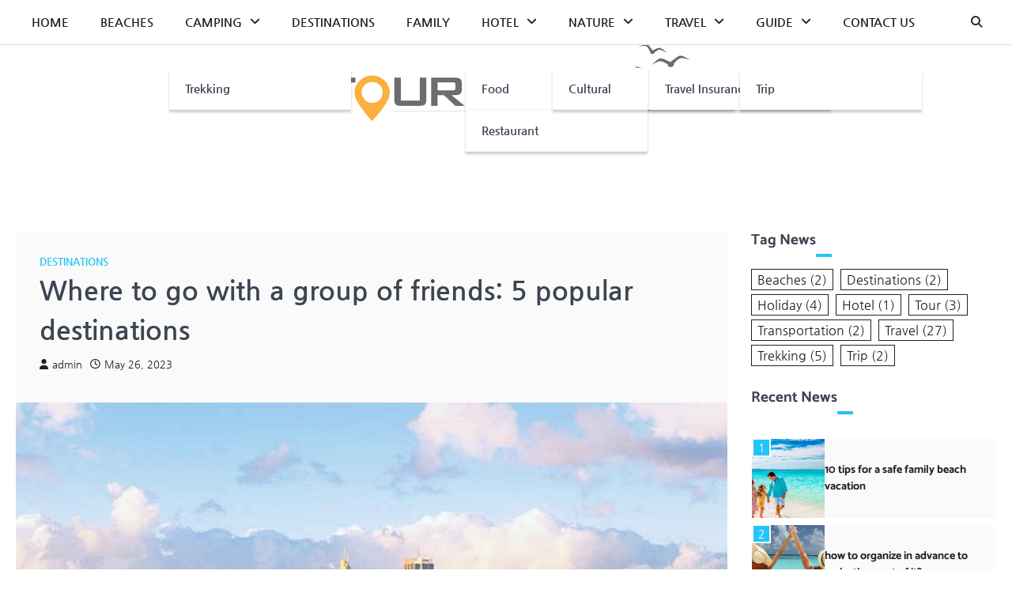

--- FILE ---
content_type: text/html; charset=UTF-8
request_url: https://tourismnewsworld.com/where-to-go-with-a-group-of-friends-5-popular-destinations/
body_size: 13543
content:
<!doctype html>
<html lang="en-US">
<head>
	<meta charset="UTF-8">
	<meta name="viewport" content="width=device-width, initial-scale=1">
	<link rel="profile" href="https://gmpg.org/xfn/11">

	<title>Where to go with a group of friends: 5 popular destinations | Tourismnewsworld.com</title>
    <style>
        #wpadminbar #wp-admin-bar-p404_free_top_button .ab-icon:before {
            content: "\f103";
            color:red;
            top: 2px;
        }
    </style>
    <meta name='robots' content='max-image-preview:large' />

<!-- All In One SEO Pack 3.7.1[192,258] -->
<meta name="description"  content="facilitate the organization of your trip, you should perhaps answer a questionnaire in order to facilitate the whole process of knowing if we have taken into account" />

<script type="application/ld+json" class="aioseop-schema">{"@context":"https://schema.org","@graph":[{"@type":"Organization","@id":"https://tourismnewsworld.com/#organization","url":"https://tourismnewsworld.com/","name":"","sameAs":[],"logo":{"@type":"ImageObject","@id":"https://tourismnewsworld.com/#logo","url":"https://tourismnewsworld.com/wp-content/uploads/2023/05/cropped-tourismnewsworld.png","caption":""},"image":{"@id":"https://tourismnewsworld.com/#logo"}},{"@type":"WebSite","@id":"https://tourismnewsworld.com/#website","url":"https://tourismnewsworld.com/","name":"","publisher":{"@id":"https://tourismnewsworld.com/#organization"},"potentialAction":{"@type":"SearchAction","target":"https://tourismnewsworld.com/?s={search_term_string}","query-input":"required name=search_term_string"}},{"@type":"WebPage","@id":"https://tourismnewsworld.com/where-to-go-with-a-group-of-friends-5-popular-destinations/#webpage","url":"https://tourismnewsworld.com/where-to-go-with-a-group-of-friends-5-popular-destinations/","inLanguage":"en-US","name":"Where to go with a group of friends: 5 popular destinations","isPartOf":{"@id":"https://tourismnewsworld.com/#website"},"breadcrumb":{"@id":"https://tourismnewsworld.com/where-to-go-with-a-group-of-friends-5-popular-destinations/#breadcrumblist"},"description":"facilitate the organization of your trip, you should perhaps answer a questionnaire in order to facilitate the whole process of knowing if we have taken into account","image":{"@type":"ImageObject","@id":"https://tourismnewsworld.com/where-to-go-with-a-group-of-friends-5-popular-destinations/#primaryimage","url":"https://tourismnewsworld.com/wp-content/uploads/2023/05/5-popular-destinations.jpg","width":875,"height":563},"primaryImageOfPage":{"@id":"https://tourismnewsworld.com/where-to-go-with-a-group-of-friends-5-popular-destinations/#primaryimage"},"datePublished":"2023-05-26T11:29:40+00:00","dateModified":"2023-11-08T05:44:06+00:00"},{"@type":"Article","@id":"https://tourismnewsworld.com/where-to-go-with-a-group-of-friends-5-popular-destinations/#article","isPartOf":{"@id":"https://tourismnewsworld.com/where-to-go-with-a-group-of-friends-5-popular-destinations/#webpage"},"author":{"@id":"https://tourismnewsworld.com/author/admin/#author"},"headline":"Where to go with a group of friends: 5 popular destinations","datePublished":"2023-05-26T11:29:40+00:00","dateModified":"2023-11-08T05:44:06+00:00","commentCount":0,"mainEntityOfPage":{"@id":"https://tourismnewsworld.com/where-to-go-with-a-group-of-friends-5-popular-destinations/#webpage"},"publisher":{"@id":"https://tourismnewsworld.com/#organization"},"articleSection":"Destinations","image":{"@type":"ImageObject","@id":"https://tourismnewsworld.com/where-to-go-with-a-group-of-friends-5-popular-destinations/#primaryimage","url":"https://tourismnewsworld.com/wp-content/uploads/2023/05/5-popular-destinations.jpg","width":875,"height":563}},{"@type":"Person","@id":"https://tourismnewsworld.com/author/admin/#author","name":"admin","sameAs":[],"image":{"@type":"ImageObject","@id":"https://tourismnewsworld.com/#personlogo","url":"https://secure.gravatar.com/avatar/424fc0aa8183da21d20cc3f03ee62099?s=96&d=mm&r=g","width":96,"height":96,"caption":"admin"}},{"@type":"BreadcrumbList","@id":"https://tourismnewsworld.com/where-to-go-with-a-group-of-friends-5-popular-destinations/#breadcrumblist","itemListElement":[{"@type":"ListItem","position":1,"item":{"@type":"WebPage","@id":"https://tourismnewsworld.com/","url":"https://tourismnewsworld.com/","name":"Tourism News World and Travel News Portal | Tourismnewsworld.com"}},{"@type":"ListItem","position":2,"item":{"@type":"WebPage","@id":"https://tourismnewsworld.com/where-to-go-with-a-group-of-friends-5-popular-destinations/","url":"https://tourismnewsworld.com/where-to-go-with-a-group-of-friends-5-popular-destinations/","name":"Where to go with a group of friends: 5 popular destinations"}}]}]}</script>
<link rel="canonical" href="https://tourismnewsworld.com/where-to-go-with-a-group-of-friends-5-popular-destinations/" />
<!-- All In One SEO Pack -->
<link rel="alternate" type="application/rss+xml" title=" &raquo; Feed" href="https://tourismnewsworld.com/feed/" />
<link rel="alternate" type="application/rss+xml" title=" &raquo; Comments Feed" href="https://tourismnewsworld.com/comments/feed/" />
<link rel="alternate" type="application/rss+xml" title=" &raquo; Where to go with a group of friends: 5 popular destinations Comments Feed" href="https://tourismnewsworld.com/where-to-go-with-a-group-of-friends-5-popular-destinations/feed/" />
<script>
window._wpemojiSettings = {"baseUrl":"https:\/\/s.w.org\/images\/core\/emoji\/15.0.3\/72x72\/","ext":".png","svgUrl":"https:\/\/s.w.org\/images\/core\/emoji\/15.0.3\/svg\/","svgExt":".svg","source":{"concatemoji":"https:\/\/tourismnewsworld.com\/wp-includes\/js\/wp-emoji-release.min.js?ver=6.6.4"}};
/*! This file is auto-generated */
!function(i,n){var o,s,e;function c(e){try{var t={supportTests:e,timestamp:(new Date).valueOf()};sessionStorage.setItem(o,JSON.stringify(t))}catch(e){}}function p(e,t,n){e.clearRect(0,0,e.canvas.width,e.canvas.height),e.fillText(t,0,0);var t=new Uint32Array(e.getImageData(0,0,e.canvas.width,e.canvas.height).data),r=(e.clearRect(0,0,e.canvas.width,e.canvas.height),e.fillText(n,0,0),new Uint32Array(e.getImageData(0,0,e.canvas.width,e.canvas.height).data));return t.every(function(e,t){return e===r[t]})}function u(e,t,n){switch(t){case"flag":return n(e,"\ud83c\udff3\ufe0f\u200d\u26a7\ufe0f","\ud83c\udff3\ufe0f\u200b\u26a7\ufe0f")?!1:!n(e,"\ud83c\uddfa\ud83c\uddf3","\ud83c\uddfa\u200b\ud83c\uddf3")&&!n(e,"\ud83c\udff4\udb40\udc67\udb40\udc62\udb40\udc65\udb40\udc6e\udb40\udc67\udb40\udc7f","\ud83c\udff4\u200b\udb40\udc67\u200b\udb40\udc62\u200b\udb40\udc65\u200b\udb40\udc6e\u200b\udb40\udc67\u200b\udb40\udc7f");case"emoji":return!n(e,"\ud83d\udc26\u200d\u2b1b","\ud83d\udc26\u200b\u2b1b")}return!1}function f(e,t,n){var r="undefined"!=typeof WorkerGlobalScope&&self instanceof WorkerGlobalScope?new OffscreenCanvas(300,150):i.createElement("canvas"),a=r.getContext("2d",{willReadFrequently:!0}),o=(a.textBaseline="top",a.font="600 32px Arial",{});return e.forEach(function(e){o[e]=t(a,e,n)}),o}function t(e){var t=i.createElement("script");t.src=e,t.defer=!0,i.head.appendChild(t)}"undefined"!=typeof Promise&&(o="wpEmojiSettingsSupports",s=["flag","emoji"],n.supports={everything:!0,everythingExceptFlag:!0},e=new Promise(function(e){i.addEventListener("DOMContentLoaded",e,{once:!0})}),new Promise(function(t){var n=function(){try{var e=JSON.parse(sessionStorage.getItem(o));if("object"==typeof e&&"number"==typeof e.timestamp&&(new Date).valueOf()<e.timestamp+604800&&"object"==typeof e.supportTests)return e.supportTests}catch(e){}return null}();if(!n){if("undefined"!=typeof Worker&&"undefined"!=typeof OffscreenCanvas&&"undefined"!=typeof URL&&URL.createObjectURL&&"undefined"!=typeof Blob)try{var e="postMessage("+f.toString()+"("+[JSON.stringify(s),u.toString(),p.toString()].join(",")+"));",r=new Blob([e],{type:"text/javascript"}),a=new Worker(URL.createObjectURL(r),{name:"wpTestEmojiSupports"});return void(a.onmessage=function(e){c(n=e.data),a.terminate(),t(n)})}catch(e){}c(n=f(s,u,p))}t(n)}).then(function(e){for(var t in e)n.supports[t]=e[t],n.supports.everything=n.supports.everything&&n.supports[t],"flag"!==t&&(n.supports.everythingExceptFlag=n.supports.everythingExceptFlag&&n.supports[t]);n.supports.everythingExceptFlag=n.supports.everythingExceptFlag&&!n.supports.flag,n.DOMReady=!1,n.readyCallback=function(){n.DOMReady=!0}}).then(function(){return e}).then(function(){var e;n.supports.everything||(n.readyCallback(),(e=n.source||{}).concatemoji?t(e.concatemoji):e.wpemoji&&e.twemoji&&(t(e.twemoji),t(e.wpemoji)))}))}((window,document),window._wpemojiSettings);
</script>
		<style type="text/css">
			.epvc-eye {
				margin-right: 3px;
				width: 13px;
				display: inline-block;
				height: 13px;
				border: solid 1px #000;
				border-radius:  75% 15%;
				position: relative;
				transform: rotate(45deg);
			}
			.epvc-eye:before {
				content: '';
				display: block;
				position: absolute;
				width: 5px;
				height: 5px;
				border: solid 1px #000;
				border-radius: 50%;
				left: 3px;
				top: 3px;
			}
		</style>
	<style id='wp-emoji-styles-inline-css'>

	img.wp-smiley, img.emoji {
		display: inline !important;
		border: none !important;
		box-shadow: none !important;
		height: 1em !important;
		width: 1em !important;
		margin: 0 0.07em !important;
		vertical-align: -0.1em !important;
		background: none !important;
		padding: 0 !important;
	}
</style>
<link rel='stylesheet' id='wp-block-library-css' href='https://tourismnewsworld.com/wp-includes/css/dist/block-library/style.min.css?ver=6.6.4' media='all' />
<style id='wp-block-library-theme-inline-css'>
.wp-block-audio :where(figcaption){color:#555;font-size:13px;text-align:center}.is-dark-theme .wp-block-audio :where(figcaption){color:#ffffffa6}.wp-block-audio{margin:0 0 1em}.wp-block-code{border:1px solid #ccc;border-radius:4px;font-family:Menlo,Consolas,monaco,monospace;padding:.8em 1em}.wp-block-embed :where(figcaption){color:#555;font-size:13px;text-align:center}.is-dark-theme .wp-block-embed :where(figcaption){color:#ffffffa6}.wp-block-embed{margin:0 0 1em}.blocks-gallery-caption{color:#555;font-size:13px;text-align:center}.is-dark-theme .blocks-gallery-caption{color:#ffffffa6}:root :where(.wp-block-image figcaption){color:#555;font-size:13px;text-align:center}.is-dark-theme :root :where(.wp-block-image figcaption){color:#ffffffa6}.wp-block-image{margin:0 0 1em}.wp-block-pullquote{border-bottom:4px solid;border-top:4px solid;color:currentColor;margin-bottom:1.75em}.wp-block-pullquote cite,.wp-block-pullquote footer,.wp-block-pullquote__citation{color:currentColor;font-size:.8125em;font-style:normal;text-transform:uppercase}.wp-block-quote{border-left:.25em solid;margin:0 0 1.75em;padding-left:1em}.wp-block-quote cite,.wp-block-quote footer{color:currentColor;font-size:.8125em;font-style:normal;position:relative}.wp-block-quote.has-text-align-right{border-left:none;border-right:.25em solid;padding-left:0;padding-right:1em}.wp-block-quote.has-text-align-center{border:none;padding-left:0}.wp-block-quote.is-large,.wp-block-quote.is-style-large,.wp-block-quote.is-style-plain{border:none}.wp-block-search .wp-block-search__label{font-weight:700}.wp-block-search__button{border:1px solid #ccc;padding:.375em .625em}:where(.wp-block-group.has-background){padding:1.25em 2.375em}.wp-block-separator.has-css-opacity{opacity:.4}.wp-block-separator{border:none;border-bottom:2px solid;margin-left:auto;margin-right:auto}.wp-block-separator.has-alpha-channel-opacity{opacity:1}.wp-block-separator:not(.is-style-wide):not(.is-style-dots){width:100px}.wp-block-separator.has-background:not(.is-style-dots){border-bottom:none;height:1px}.wp-block-separator.has-background:not(.is-style-wide):not(.is-style-dots){height:2px}.wp-block-table{margin:0 0 1em}.wp-block-table td,.wp-block-table th{word-break:normal}.wp-block-table :where(figcaption){color:#555;font-size:13px;text-align:center}.is-dark-theme .wp-block-table :where(figcaption){color:#ffffffa6}.wp-block-video :where(figcaption){color:#555;font-size:13px;text-align:center}.is-dark-theme .wp-block-video :where(figcaption){color:#ffffffa6}.wp-block-video{margin:0 0 1em}:root :where(.wp-block-template-part.has-background){margin-bottom:0;margin-top:0;padding:1.25em 2.375em}
</style>
<style id='classic-theme-styles-inline-css'>
/*! This file is auto-generated */
.wp-block-button__link{color:#fff;background-color:#32373c;border-radius:9999px;box-shadow:none;text-decoration:none;padding:calc(.667em + 2px) calc(1.333em + 2px);font-size:1.125em}.wp-block-file__button{background:#32373c;color:#fff;text-decoration:none}
</style>
<style id='global-styles-inline-css'>
:root{--wp--preset--aspect-ratio--square: 1;--wp--preset--aspect-ratio--4-3: 4/3;--wp--preset--aspect-ratio--3-4: 3/4;--wp--preset--aspect-ratio--3-2: 3/2;--wp--preset--aspect-ratio--2-3: 2/3;--wp--preset--aspect-ratio--16-9: 16/9;--wp--preset--aspect-ratio--9-16: 9/16;--wp--preset--color--black: #000000;--wp--preset--color--cyan-bluish-gray: #abb8c3;--wp--preset--color--white: #ffffff;--wp--preset--color--pale-pink: #f78da7;--wp--preset--color--vivid-red: #cf2e2e;--wp--preset--color--luminous-vivid-orange: #ff6900;--wp--preset--color--luminous-vivid-amber: #fcb900;--wp--preset--color--light-green-cyan: #7bdcb5;--wp--preset--color--vivid-green-cyan: #00d084;--wp--preset--color--pale-cyan-blue: #8ed1fc;--wp--preset--color--vivid-cyan-blue: #0693e3;--wp--preset--color--vivid-purple: #9b51e0;--wp--preset--gradient--vivid-cyan-blue-to-vivid-purple: linear-gradient(135deg,rgba(6,147,227,1) 0%,rgb(155,81,224) 100%);--wp--preset--gradient--light-green-cyan-to-vivid-green-cyan: linear-gradient(135deg,rgb(122,220,180) 0%,rgb(0,208,130) 100%);--wp--preset--gradient--luminous-vivid-amber-to-luminous-vivid-orange: linear-gradient(135deg,rgba(252,185,0,1) 0%,rgba(255,105,0,1) 100%);--wp--preset--gradient--luminous-vivid-orange-to-vivid-red: linear-gradient(135deg,rgba(255,105,0,1) 0%,rgb(207,46,46) 100%);--wp--preset--gradient--very-light-gray-to-cyan-bluish-gray: linear-gradient(135deg,rgb(238,238,238) 0%,rgb(169,184,195) 100%);--wp--preset--gradient--cool-to-warm-spectrum: linear-gradient(135deg,rgb(74,234,220) 0%,rgb(151,120,209) 20%,rgb(207,42,186) 40%,rgb(238,44,130) 60%,rgb(251,105,98) 80%,rgb(254,248,76) 100%);--wp--preset--gradient--blush-light-purple: linear-gradient(135deg,rgb(255,206,236) 0%,rgb(152,150,240) 100%);--wp--preset--gradient--blush-bordeaux: linear-gradient(135deg,rgb(254,205,165) 0%,rgb(254,45,45) 50%,rgb(107,0,62) 100%);--wp--preset--gradient--luminous-dusk: linear-gradient(135deg,rgb(255,203,112) 0%,rgb(199,81,192) 50%,rgb(65,88,208) 100%);--wp--preset--gradient--pale-ocean: linear-gradient(135deg,rgb(255,245,203) 0%,rgb(182,227,212) 50%,rgb(51,167,181) 100%);--wp--preset--gradient--electric-grass: linear-gradient(135deg,rgb(202,248,128) 0%,rgb(113,206,126) 100%);--wp--preset--gradient--midnight: linear-gradient(135deg,rgb(2,3,129) 0%,rgb(40,116,252) 100%);--wp--preset--font-size--small: 13px;--wp--preset--font-size--medium: 20px;--wp--preset--font-size--large: 36px;--wp--preset--font-size--x-large: 42px;--wp--preset--spacing--20: 0.44rem;--wp--preset--spacing--30: 0.67rem;--wp--preset--spacing--40: 1rem;--wp--preset--spacing--50: 1.5rem;--wp--preset--spacing--60: 2.25rem;--wp--preset--spacing--70: 3.38rem;--wp--preset--spacing--80: 5.06rem;--wp--preset--shadow--natural: 6px 6px 9px rgba(0, 0, 0, 0.2);--wp--preset--shadow--deep: 12px 12px 50px rgba(0, 0, 0, 0.4);--wp--preset--shadow--sharp: 6px 6px 0px rgba(0, 0, 0, 0.2);--wp--preset--shadow--outlined: 6px 6px 0px -3px rgba(255, 255, 255, 1), 6px 6px rgba(0, 0, 0, 1);--wp--preset--shadow--crisp: 6px 6px 0px rgba(0, 0, 0, 1);}:where(.is-layout-flex){gap: 0.5em;}:where(.is-layout-grid){gap: 0.5em;}body .is-layout-flex{display: flex;}.is-layout-flex{flex-wrap: wrap;align-items: center;}.is-layout-flex > :is(*, div){margin: 0;}body .is-layout-grid{display: grid;}.is-layout-grid > :is(*, div){margin: 0;}:where(.wp-block-columns.is-layout-flex){gap: 2em;}:where(.wp-block-columns.is-layout-grid){gap: 2em;}:where(.wp-block-post-template.is-layout-flex){gap: 1.25em;}:where(.wp-block-post-template.is-layout-grid){gap: 1.25em;}.has-black-color{color: var(--wp--preset--color--black) !important;}.has-cyan-bluish-gray-color{color: var(--wp--preset--color--cyan-bluish-gray) !important;}.has-white-color{color: var(--wp--preset--color--white) !important;}.has-pale-pink-color{color: var(--wp--preset--color--pale-pink) !important;}.has-vivid-red-color{color: var(--wp--preset--color--vivid-red) !important;}.has-luminous-vivid-orange-color{color: var(--wp--preset--color--luminous-vivid-orange) !important;}.has-luminous-vivid-amber-color{color: var(--wp--preset--color--luminous-vivid-amber) !important;}.has-light-green-cyan-color{color: var(--wp--preset--color--light-green-cyan) !important;}.has-vivid-green-cyan-color{color: var(--wp--preset--color--vivid-green-cyan) !important;}.has-pale-cyan-blue-color{color: var(--wp--preset--color--pale-cyan-blue) !important;}.has-vivid-cyan-blue-color{color: var(--wp--preset--color--vivid-cyan-blue) !important;}.has-vivid-purple-color{color: var(--wp--preset--color--vivid-purple) !important;}.has-black-background-color{background-color: var(--wp--preset--color--black) !important;}.has-cyan-bluish-gray-background-color{background-color: var(--wp--preset--color--cyan-bluish-gray) !important;}.has-white-background-color{background-color: var(--wp--preset--color--white) !important;}.has-pale-pink-background-color{background-color: var(--wp--preset--color--pale-pink) !important;}.has-vivid-red-background-color{background-color: var(--wp--preset--color--vivid-red) !important;}.has-luminous-vivid-orange-background-color{background-color: var(--wp--preset--color--luminous-vivid-orange) !important;}.has-luminous-vivid-amber-background-color{background-color: var(--wp--preset--color--luminous-vivid-amber) !important;}.has-light-green-cyan-background-color{background-color: var(--wp--preset--color--light-green-cyan) !important;}.has-vivid-green-cyan-background-color{background-color: var(--wp--preset--color--vivid-green-cyan) !important;}.has-pale-cyan-blue-background-color{background-color: var(--wp--preset--color--pale-cyan-blue) !important;}.has-vivid-cyan-blue-background-color{background-color: var(--wp--preset--color--vivid-cyan-blue) !important;}.has-vivid-purple-background-color{background-color: var(--wp--preset--color--vivid-purple) !important;}.has-black-border-color{border-color: var(--wp--preset--color--black) !important;}.has-cyan-bluish-gray-border-color{border-color: var(--wp--preset--color--cyan-bluish-gray) !important;}.has-white-border-color{border-color: var(--wp--preset--color--white) !important;}.has-pale-pink-border-color{border-color: var(--wp--preset--color--pale-pink) !important;}.has-vivid-red-border-color{border-color: var(--wp--preset--color--vivid-red) !important;}.has-luminous-vivid-orange-border-color{border-color: var(--wp--preset--color--luminous-vivid-orange) !important;}.has-luminous-vivid-amber-border-color{border-color: var(--wp--preset--color--luminous-vivid-amber) !important;}.has-light-green-cyan-border-color{border-color: var(--wp--preset--color--light-green-cyan) !important;}.has-vivid-green-cyan-border-color{border-color: var(--wp--preset--color--vivid-green-cyan) !important;}.has-pale-cyan-blue-border-color{border-color: var(--wp--preset--color--pale-cyan-blue) !important;}.has-vivid-cyan-blue-border-color{border-color: var(--wp--preset--color--vivid-cyan-blue) !important;}.has-vivid-purple-border-color{border-color: var(--wp--preset--color--vivid-purple) !important;}.has-vivid-cyan-blue-to-vivid-purple-gradient-background{background: var(--wp--preset--gradient--vivid-cyan-blue-to-vivid-purple) !important;}.has-light-green-cyan-to-vivid-green-cyan-gradient-background{background: var(--wp--preset--gradient--light-green-cyan-to-vivid-green-cyan) !important;}.has-luminous-vivid-amber-to-luminous-vivid-orange-gradient-background{background: var(--wp--preset--gradient--luminous-vivid-amber-to-luminous-vivid-orange) !important;}.has-luminous-vivid-orange-to-vivid-red-gradient-background{background: var(--wp--preset--gradient--luminous-vivid-orange-to-vivid-red) !important;}.has-very-light-gray-to-cyan-bluish-gray-gradient-background{background: var(--wp--preset--gradient--very-light-gray-to-cyan-bluish-gray) !important;}.has-cool-to-warm-spectrum-gradient-background{background: var(--wp--preset--gradient--cool-to-warm-spectrum) !important;}.has-blush-light-purple-gradient-background{background: var(--wp--preset--gradient--blush-light-purple) !important;}.has-blush-bordeaux-gradient-background{background: var(--wp--preset--gradient--blush-bordeaux) !important;}.has-luminous-dusk-gradient-background{background: var(--wp--preset--gradient--luminous-dusk) !important;}.has-pale-ocean-gradient-background{background: var(--wp--preset--gradient--pale-ocean) !important;}.has-electric-grass-gradient-background{background: var(--wp--preset--gradient--electric-grass) !important;}.has-midnight-gradient-background{background: var(--wp--preset--gradient--midnight) !important;}.has-small-font-size{font-size: var(--wp--preset--font-size--small) !important;}.has-medium-font-size{font-size: var(--wp--preset--font-size--medium) !important;}.has-large-font-size{font-size: var(--wp--preset--font-size--large) !important;}.has-x-large-font-size{font-size: var(--wp--preset--font-size--x-large) !important;}
:where(.wp-block-post-template.is-layout-flex){gap: 1.25em;}:where(.wp-block-post-template.is-layout-grid){gap: 1.25em;}
:where(.wp-block-columns.is-layout-flex){gap: 2em;}:where(.wp-block-columns.is-layout-grid){gap: 2em;}
:root :where(.wp-block-pullquote){font-size: 1.5em;line-height: 1.6;}
</style>
<link rel='stylesheet' id='parablog-slick-style-css' href='https://tourismnewsworld.com/wp-content/themes/parablog/assets/css/slick.min.css?ver=1.8.1' media='all' />
<link rel='stylesheet' id='parablog-fontawesome-style-css' href='https://tourismnewsworld.com/wp-content/themes/parablog/assets/css/fontawesome.min.css?ver=6.4.2' media='all' />
<link rel='stylesheet' id='parablog-google-fonts-css' href='https://tourismnewsworld.com/wp-content/fonts/a5904b7b750a50bacf804dc7f8429f22.css' media='all' />
<link rel='stylesheet' id='parablog-style-css' href='https://tourismnewsworld.com/wp-content/themes/parablog/style.css?ver=1.1.3' media='all' />
<style id='parablog-style-inline-css'>

    /* Color */
    :root {
        --primary-color: #24c4f8;
        --header-text-color: #000000;
    }
    
    /* Typograhpy */
    :root {
        --font-heading: "Catamaran", serif;
        --font-main: -apple-system, BlinkMacSystemFont,"Nanum Gothic", "Segoe UI", Roboto, Oxygen-Sans, Ubuntu, Cantarell, "Helvetica Neue", sans-serif;
    }

    body,
	button, input, select, optgroup, textarea {
        font-family: "Nanum Gothic", serif;
	}

	.site-title a {
        font-family: "Catamaran", serif;
	}
    
	.site-description {
        font-family: "Nanum Gothic", serif;
	}
    
</style>
<script src="https://tourismnewsworld.com/wp-includes/js/jquery/jquery.min.js?ver=3.7.1" id="jquery-core-js"></script>
<script src="https://tourismnewsworld.com/wp-includes/js/jquery/jquery-migrate.min.js?ver=3.4.1" id="jquery-migrate-js"></script>
<link rel="https://api.w.org/" href="https://tourismnewsworld.com/wp-json/" /><link rel="alternate" title="JSON" type="application/json" href="https://tourismnewsworld.com/wp-json/wp/v2/posts/65" /><link rel="EditURI" type="application/rsd+xml" title="RSD" href="https://tourismnewsworld.com/xmlrpc.php?rsd" />
<meta name="generator" content="WordPress 6.6.4" />
<link rel='shortlink' href='https://tourismnewsworld.com/?p=65' />
<link rel="alternate" title="oEmbed (JSON)" type="application/json+oembed" href="https://tourismnewsworld.com/wp-json/oembed/1.0/embed?url=https%3A%2F%2Ftourismnewsworld.com%2Fwhere-to-go-with-a-group-of-friends-5-popular-destinations%2F" />
<link rel="alternate" title="oEmbed (XML)" type="text/xml+oembed" href="https://tourismnewsworld.com/wp-json/oembed/1.0/embed?url=https%3A%2F%2Ftourismnewsworld.com%2Fwhere-to-go-with-a-group-of-friends-5-popular-destinations%2F&#038;format=xml" />
<!-- MagenetMonetization V: 1.0.29.3--><!-- MagenetMonetization 1 --><!-- MagenetMonetization 1.1 --><link rel="pingback" href="https://tourismnewsworld.com/xmlrpc.php">
<style type="text/css" id="breadcrumb-trail-css">.trail-items li::after {content: "/";}</style>
<link rel="icon" href="https://tourismnewsworld.com/wp-content/uploads/2023/05/cropped-tourismnewsworld-1-32x32.png" sizes="32x32" />
<link rel="icon" href="https://tourismnewsworld.com/wp-content/uploads/2023/05/cropped-tourismnewsworld-1-192x192.png" sizes="192x192" />
<link rel="apple-touch-icon" href="https://tourismnewsworld.com/wp-content/uploads/2023/05/cropped-tourismnewsworld-1-180x180.png" />
<meta name="msapplication-TileImage" content="https://tourismnewsworld.com/wp-content/uploads/2023/05/cropped-tourismnewsworld-1-270x270.png" />
	<meta name="adxom-verification" content="1gnitsoptseugdiap3215649b0ff6d2b45902d6ff0b94">

</head>

<body class="post-template-default single single-post postid-65 single-format-standard wp-custom-logo wp-embed-responsive right-sidebar parallax-body light-theme">
<div id="page" class="site ascendoor-site-wrapper">
	<a class="skip-link screen-reader-text" href="#primary">Skip to content</a>
	<div id="loader">
			<div class="loader-container">
				<div id="preloader">
					<img src="https://tourismnewsworld.com/wp-content/themes/parablog/assets/style-1.gif">
				</div>
			</div>
		</div><!-- #loader -->
	<header id="masthead" class="site-header">
		<div class="mobile-header">
			<div class="mobile-header-bottom-outer">
				<div class="mobile-header-bottom">
					<div class="ascendoor-wrapper">
						<div class="mobile-bottom-header-wrapper">
							<div class="left-side">
								<div class="navigation-part">
									<nav id="site-navigation" class="main-navigation">
										<button class="menu-toggle" aria-controls="primary-menu" aria-expanded="false">
											<span></span>
											<span></span>
											<span></span>
										</button>
										<div class="main-navigation-links">
											<div class="menu-main-menu-container"><ul id="menu-main-menu" class="menu"><li id="menu-item-16" class="menu-item menu-item-type-custom menu-item-object-custom menu-item-home menu-item-16"><a href="https://tourismnewsworld.com/">Home</a></li>
<li id="menu-item-18" class="menu-item menu-item-type-taxonomy menu-item-object-category menu-item-18"><a href="https://tourismnewsworld.com/category/beaches/">Beaches</a></li>
<li id="menu-item-19" class="menu-item menu-item-type-taxonomy menu-item-object-category menu-item-has-children menu-item-19"><a href="https://tourismnewsworld.com/category/camping/">Camping</a>
<ul class="sub-menu">
	<li id="menu-item-30" class="menu-item menu-item-type-taxonomy menu-item-object-category menu-item-30"><a href="https://tourismnewsworld.com/category/trekking/">Trekking</a></li>
</ul>
</li>
<li id="menu-item-21" class="menu-item menu-item-type-taxonomy menu-item-object-category current-post-ancestor current-menu-parent current-post-parent menu-item-21"><a href="https://tourismnewsworld.com/category/destinations/">Destinations</a></li>
<li id="menu-item-22" class="menu-item menu-item-type-taxonomy menu-item-object-category menu-item-22"><a href="https://tourismnewsworld.com/category/family/">Family</a></li>
<li id="menu-item-25" class="menu-item menu-item-type-taxonomy menu-item-object-category menu-item-has-children menu-item-25"><a href="https://tourismnewsworld.com/category/hotel/">Hotel</a>
<ul class="sub-menu">
	<li id="menu-item-23" class="menu-item menu-item-type-taxonomy menu-item-object-category menu-item-23"><a href="https://tourismnewsworld.com/category/food/">Food</a></li>
	<li id="menu-item-27" class="menu-item menu-item-type-taxonomy menu-item-object-category menu-item-27"><a href="https://tourismnewsworld.com/category/restaurant/">Restaurant</a></li>
</ul>
</li>
<li id="menu-item-26" class="menu-item menu-item-type-taxonomy menu-item-object-category menu-item-has-children menu-item-26"><a href="https://tourismnewsworld.com/category/nature/">Nature</a>
<ul class="sub-menu">
	<li id="menu-item-20" class="menu-item menu-item-type-taxonomy menu-item-object-category menu-item-20"><a href="https://tourismnewsworld.com/category/cultural/">Cultural</a></li>
</ul>
</li>
<li id="menu-item-28" class="menu-item menu-item-type-taxonomy menu-item-object-category menu-item-has-children menu-item-28"><a href="https://tourismnewsworld.com/category/travel/">Travel</a>
<ul class="sub-menu">
	<li id="menu-item-29" class="menu-item menu-item-type-taxonomy menu-item-object-category menu-item-29"><a href="https://tourismnewsworld.com/category/travel-insurance/">Travel Insurance</a></li>
</ul>
</li>
<li id="menu-item-24" class="menu-item menu-item-type-taxonomy menu-item-object-category menu-item-has-children menu-item-24"><a href="https://tourismnewsworld.com/category/guide/">Guide</a>
<ul class="sub-menu">
	<li id="menu-item-31" class="menu-item menu-item-type-taxonomy menu-item-object-category menu-item-31"><a href="https://tourismnewsworld.com/category/trip/">Trip</a></li>
</ul>
</li>
<li id="menu-item-17" class="menu-item menu-item-type-post_type menu-item-object-page menu-item-17"><a href="https://tourismnewsworld.com/contact-us/">Contact Us</a></li>
</ul></div>										</div>
									</nav><!-- #site-navigation -->
								</div>
							</div>
							<div class="right-side">
								<div class="offcanvas-search">
									<div class="header-search">
										<div class="header-search-wrap">
											<a href="#" title="Search" class="header-search-icon">
												<i class="fa fa-search"></i>
											</a>
											<div class="header-search-form">
												<form role="search" method="get" class="search-form" action="https://tourismnewsworld.com/">
				<label>
					<span class="screen-reader-text">Search for:</span>
					<input type="search" class="search-field" placeholder="Search &hellip;" value="" name="s" />
				</label>
				<input type="submit" class="search-submit" value="Search" />
			</form>											</div>
										</div>
									</div>
								</div>
							</div>
						</div>
					</div>
				</div>
			</div>
			<div class="mobile-header-top">
				<div class="ascendoor-wrapper">
					<div class="mobile-header-top-wrapper">
						<div class="site-branding">
															<div class="site-logo">
									<a href="https://tourismnewsworld.com/" class="custom-logo-link" rel="home"><img width="465" height="108" src="https://tourismnewsworld.com/wp-content/uploads/2023/05/cropped-tourismnewsworld.png" class="custom-logo" alt="tourismnewsworld" decoding="async" fetchpriority="high" srcset="https://tourismnewsworld.com/wp-content/uploads/2023/05/cropped-tourismnewsworld.png 465w, https://tourismnewsworld.com/wp-content/uploads/2023/05/cropped-tourismnewsworld-300x70.png 300w" sizes="(max-width: 465px) 100vw, 465px" /></a>								</div>
														<div class="site-identity">
																	<p class="site-title"><a href="https://tourismnewsworld.com/" rel="home"></a></p>
																</div>
						</div><!-- .site-branding -->
					</div>
				</div>
			</div>
		</div>
	</header><!-- #masthead -->

	
		<div id="content" class="site-content">
			<div class="ascendoor-wrapper">
				<div class="ascendoor-page">
		<main id="primary" class="site-main">

		
<article id="post-65" class="post-65 post type-post status-publish format-standard has-post-thumbnail hentry category-destinations">
	<div class="mag-post-single">
		<div class="mag-post-detail">
			<div class="mag-post-category">
				<a href="https://tourismnewsworld.com/category/destinations/">Destinations</a>			</div>
			<header class="entry-header">
				<h1 class="entry-title">Where to go with a group of friends: 5 popular destinations</h1>					<div class="mag-post-meta">
						<span class="post-author"> <a class="url fn n" href="https://tourismnewsworld.com/author/admin/"><i class="fas fa-user"></i>admin</a></span><span class="post-date"><a href="https://tourismnewsworld.com/where-to-go-with-a-group-of-friends-5-popular-destinations/" rel="bookmark"><i class="far fa-clock"></i><time class="entry-date published" datetime="2023-05-26T11:29:40+00:00">May 26, 2023</time><time class="updated" datetime="2023-11-08T05:44:06+00:00">November 8, 2023</time></a></span>					</div>
							</header><!-- .entry-header -->
		</div>
		<img width="875" height="563" src="https://tourismnewsworld.com/wp-content/uploads/2023/05/5-popular-destinations.jpg" class="blog-parallax wp-post-image" alt="5 popular destinations" decoding="async" srcset="https://tourismnewsworld.com/wp-content/uploads/2023/05/5-popular-destinations.jpg 875w, https://tourismnewsworld.com/wp-content/uploads/2023/05/5-popular-destinations-300x193.jpg 300w, https://tourismnewsworld.com/wp-content/uploads/2023/05/5-popular-destinations-768x494.jpg 768w" sizes="(max-width: 875px) 100vw, 875px" />		<div class="entry-content">
			<div class='epvc-post-count'><span class='epvc-eye'></span>  <span class="epvc-count"> 1,170</span><span class='epvc-label'> Views</span></div><p style="text-align: justify;">If you still don&#8217;t have any destination ideas, then we have a few destinations that might interest you. Popular, rather ideal for summer or winter seasons.</p>
<p style="text-align: justify;">Sunny, peaceful but also lively, you won&#8217;t be bored in Devon. Whether it&#8217;s for small gourmet breaks, small sporting moments with surfing sessions, wild camping to discover the beautiful horizons accompanied by rolling fields, and long stretches of rural paths&#8230; Devon is ideal for stays to relax but also for those to have fun.</p>
<p style="text-align: justify;">For those who want to know more about the festive events that take place in Devon, you will find many music festivals that are organized each year in this great English county. Exmouth Festival, Goren Festival, Beautiful Days, Sidmouth Folk Festival, Taste East Devon… There&#8217;s plenty to do!</p>
<p style="text-align: justify;">A small Italian seaside town, San Vito Lo Capo is located in northwestern Sicily. Famous for its beach, this city is also well appreciated for these places of worship such as the Mother Chiesa Madre church where there are notably relics of the Saint.</p>
<p style="text-align: justify;">You can also discover the town of San Vito Lo Capo and all its cultural treasures such as the lighthouse of San Vito. Surrounded by a breathtaking panorama, we strongly advise you to take a walk there, from afar, because the place remains a zone protected by the military.</p>
<p style="text-align: justify;">City of Occitania, the city of Nîmes is one of the most appreciated French cities for its cultural and historical richness. Known for its monuments such as the arena of Nîmes or the Maison Carrée, it is another destination to do for your group travel plan.</p>
<h2 style="text-align: justify;">Here are some places not to be missed, if you decide to go to Nîmes:</h2>
<ul style="text-align: justify;">
<li>The fountain gardens</li>
<li>Temple of Diana</li>
<li>The Square of Art</li>
<li>Castellum Divisorium</li>
<li>Nimes Cathedral</li>
</ul>
<h2 style="text-align: justify;">Freiburg im Breisgau, Germanyfreibourg-fribourg-germany-trip-with-friends</h2>
<p style="text-align: justify;">Another <strong><a href="https://tourismnewsworld.com/">destination to do is Freiburg</a></strong> im Breisgau in the country of Germany. A university city but also well-known for its historic center and its cobbled squares, this baroque-style city attracts tourists every year, in search of discovering German culture, both historically and culturally.</p>
<h2 style="text-align: justify;">If you decide to go there, here are 5 places to visit:</h2>
<ul style="text-align: justify;">
<li>Munstermarkt Cathedral</li>
<li>Freiburg Markthalle (perfect for the foodies among you!)</li>
<li>Gässle, small streets of Freiburg for a shopping session</li>
<li>Bertoldsbrunnen Square</li>
<li>Bachles of Freiburg</li>
<li>Lofoten Islands, Norwaylofoten-norway-trip-with-friends</li>
</ul>
<p style="text-align: justify;">Archipelago belonging to Norway, the Lofoten Islands are a destination that we recommend if you want a change of scenery. Hiking, trekking or simply strolling, you will not be disappointed to go to the Lofoten Islands, especially with the magnificent landscapes and striking wild nature.</p>
<p style="text-align: justify;"><strong>AN HONOURABLE MENTION FOR TANZANIA</strong></p>
<p style="text-align: justify;">For those that are in the store for an adventure with a group of friends that defies expectations, and honourable mention goes to Tanzania. With <a href="https://africanscenicsafaris.com/tanzania-safari-tours"><strong>Tanzania Safari Packages</strong></a>, you and your group can go on a journey like no other. Explore the captivating landscapes of the Serengeti, witness tee thrill of wildlife safaris, and indulge in the vibrant traditions of the Maasai and Hadzabe people!Tanzania is a great destination to create lifelong memories with friends.</p>
<h2 style="text-align: justify;">Travel with friends: the questionnaire for organizing a trip</h2>
<p style="text-align: justify;">In order to facilitate the organization of your trip, you should perhaps answer a questionnaire in order to facilitate the whole process of knowing if we have taken into account all the essential information specific to the trip, to the country in which you wish to travel.</p>
<p style="text-align: justify;">There are many situations in which we find ourselves because we have forgotten a document, the subscription to insurance… D ecover 10 questions to ask yourself before traveling with friends !</p>
<h2 style="text-align: justify;">Will my credit card be usable in the country where I plan to go?</h2>
<p style="text-align: justify;">If my destination is in Europe, have I applied for a European health insurance card correctly?</p>
<p style="text-align: justify;">Do I need a visa adapted to the country in which I intend to go? If not, what are the terms and the deadline for obtaining it?</p>
<p style="text-align: justify;">If I rent a car in the country of destination, do I need an international license?</p>
<h2 style="text-align: justify;">Would I need to take an adaptor?</h2>
<p style="text-align: justify;">What is the climate of the country where I am going (obviously during the period when you are supposed to be there. This is an important question since you have to have the clothes and equipment in line with the temperatures)</p>
<p style="text-align: justify;">Is it necessary to make vaccines in particular before going to the destination in question? If so, what is the deadline?</p>
<p style="text-align: justify;">What is the political situation in the country? Is the country categorized as at risk?</p>
<h2 style="text-align: justify;">Bonus tips, experiments… Discover the video feedback</h2>
<p style="text-align: justify;">Although you have already been presented with tips for organizing your trip with friends, we recommend that you watch this video which will highlight some additional tips that can help you!</p>
<p style="text-align: justify;">Now that you know how to organize the perfect trip with friends, there&#8217;s nothing stopping you from planning your next adventure!</p>
		</div><!-- .entry-content -->
	</div>


	<footer class="entry-footer">
			</footer><!-- .entry-footer -->
</article><!-- #post-65 -->

	<nav class="navigation post-navigation" aria-label="Posts">
		<h2 class="screen-reader-text">Post navigation</h2>
		<div class="nav-links"><div class="nav-previous"><a href="https://tourismnewsworld.com/which-transportation-we-should-use-for-travel/" rel="prev"><span>&#10229;</span> <span class="nav-title">which transportation we should use for travel</span></a></div><div class="nav-next"><a href="https://tourismnewsworld.com/9-tips-for-organizing-a-trip-with-friends/" rel="next"><span class="nav-title">9 tips for organizing a trip with friends</span> <span>&#10230;</span></a></div></div>
	</nav>					<div class="related-posts">
						<h2>Related Posts</h2>
						<div class="row">
															<article id="post-37" class="post-37 post type-post status-publish format-standard has-post-thumbnail hentry category-destinations">
									<div class="mag-post-single">
										<div class="mag-post-img">
											<img width="875" height="563" src="https://tourismnewsworld.com/wp-content/uploads/2023/05/family-beach-vacation.jpg" class="blog-parallax wp-post-image" alt="family beach vacation" decoding="async" srcset="https://tourismnewsworld.com/wp-content/uploads/2023/05/family-beach-vacation.jpg 875w, https://tourismnewsworld.com/wp-content/uploads/2023/05/family-beach-vacation-300x193.jpg 300w, https://tourismnewsworld.com/wp-content/uploads/2023/05/family-beach-vacation-768x494.jpg 768w" sizes="(max-width: 875px) 100vw, 875px" />										</div>
										<div class="mag-post-detail">
											<h5 class="entry-title mag-post-title"><a href="https://tourismnewsworld.com/10-tips-for-a-safe-family-beach-vacation/" rel="bookmark">10 tips for a safe family beach vacation</a></h5>											<div class="mag-post-excerpt">
												<p>1,965 ViewsMany families head to the beach every year for a summer vacation. For many, a sunny day at the&hellip;</p>
											</div><!-- .entry-content -->
										</div>
									</div>
								</article>
														</div>
					</div>
					
<div id="comments" class="comments-area">

		<div id="respond" class="comment-respond">
		<h3 id="reply-title" class="comment-reply-title">Leave a Reply <small><a rel="nofollow" id="cancel-comment-reply-link" href="/where-to-go-with-a-group-of-friends-5-popular-destinations/#respond" style="display:none;">Cancel reply</a></small></h3><p class="must-log-in">You must be <a href="https://tourismnewsworld.com/wp-login.php?redirect_to=https%3A%2F%2Ftourismnewsworld.com%2Fwhere-to-go-with-a-group-of-friends-5-popular-destinations%2F">logged in</a> to post a comment.</p>	</div><!-- #respond -->
	
</div><!-- #comments -->

	</main><!-- #main -->
<!-- MagenetMonetization 4 -->
<aside id="secondary" class="widget-area">
	<!-- MagenetMonetization 5 --><section id="tag_cloud-2" class="widget widget_tag_cloud"><h2 class="widget-title"><span>Tag News</span></h2><div class="tagcloud"><a href="https://tourismnewsworld.com/category/beaches/" class="tag-cloud-link tag-link-15 tag-link-position-1" style="font-size: 10.191304347826pt;" aria-label="Beaches (2 items)">Beaches<span class="tag-link-count"> (2)</span></a>
<a href="https://tourismnewsworld.com/category/destinations/" class="tag-cloud-link tag-link-12 tag-link-position-2" style="font-size: 10.191304347826pt;" aria-label="Destinations (2 items)">Destinations<span class="tag-link-count"> (2)</span></a>
<a href="https://tourismnewsworld.com/category/holiday/" class="tag-cloud-link tag-link-17 tag-link-position-3" style="font-size: 12.869565217391pt;" aria-label="Holiday (4 items)">Holiday<span class="tag-link-count"> (4)</span></a>
<a href="https://tourismnewsworld.com/category/hotel/" class="tag-cloud-link tag-link-8 tag-link-position-4" style="font-size: 8pt;" aria-label="Hotel (1 item)">Hotel<span class="tag-link-count"> (1)</span></a>
<a href="https://tourismnewsworld.com/category/tour/" class="tag-cloud-link tag-link-19 tag-link-position-5" style="font-size: 11.652173913043pt;" aria-label="Tour (3 items)">Tour<span class="tag-link-count"> (3)</span></a>
<a href="https://tourismnewsworld.com/category/transportation/" class="tag-cloud-link tag-link-18 tag-link-position-6" style="font-size: 10.191304347826pt;" aria-label="Transportation (2 items)">Transportation<span class="tag-link-count"> (2)</span></a>
<a href="https://tourismnewsworld.com/category/travel/" class="tag-cloud-link tag-link-5 tag-link-position-7" style="font-size: 22pt;" aria-label="Travel (27 items)">Travel<span class="tag-link-count"> (27)</span></a>
<a href="https://tourismnewsworld.com/category/trekking/" class="tag-cloud-link tag-link-3 tag-link-position-8" style="font-size: 13.84347826087pt;" aria-label="Trekking (5 items)">Trekking<span class="tag-link-count"> (5)</span></a>
<a href="https://tourismnewsworld.com/category/trip/" class="tag-cloud-link tag-link-2 tag-link-position-9" style="font-size: 10.191304347826pt;" aria-label="Trip (2 items)">Trip<span class="tag-link-count"> (2)</span></a></div>
</section><!-- MagenetMonetization 5 --><section id="parablog_trending_posts_carousel_widget-2" class="widget ascendoor-widget parablog-trending-carousel-section">				
				<div class="section-header">
					<h2 class="widget-title"><span>Recent News</span></h2>				</div>
						<div class="parablog-section-body">
				<div class="parablog-trending-carousel-section-wrapper trending-carousel">
												<div class="carousel-item">
								<div class="mag-post-single has-image list-design">
									<div class="mag-post-img">
										<a href="https://tourismnewsworld.com/10-tips-for-a-safe-family-beach-vacation/">
										<img width="875" height="563" src="https://tourismnewsworld.com/wp-content/uploads/2023/05/family-beach-vacation.jpg" class="blog-parallax wp-post-image" alt="family beach vacation" decoding="async" loading="lazy" srcset="https://tourismnewsworld.com/wp-content/uploads/2023/05/family-beach-vacation.jpg 875w, https://tourismnewsworld.com/wp-content/uploads/2023/05/family-beach-vacation-300x193.jpg 300w, https://tourismnewsworld.com/wp-content/uploads/2023/05/family-beach-vacation-768x494.jpg 768w" sizes="(max-width: 875px) 100vw, 875px" />										</a>
										<span class="trending-no">1</span>
									</div>
									<div class="mag-post-detail">
										<h3 class="mag-post-title">
											<a href="https://tourismnewsworld.com/10-tips-for-a-safe-family-beach-vacation/">10 tips for a safe family beach vacation</a>
										</h3>
									</div>
								</div>
							</div>
														<div class="carousel-item">
								<div class="mag-post-single has-image list-design">
									<div class="mag-post-img">
										<a href="https://tourismnewsworld.com/how-to-organize-in-advance-to-make-the-most-of-it/">
										<img width="875" height="563" src="https://tourismnewsworld.com/wp-content/uploads/2023/05/Holidays.jpeg" class="blog-parallax wp-post-image" alt="Holidays" decoding="async" loading="lazy" srcset="https://tourismnewsworld.com/wp-content/uploads/2023/05/Holidays.jpeg 875w, https://tourismnewsworld.com/wp-content/uploads/2023/05/Holidays-300x193.jpeg 300w, https://tourismnewsworld.com/wp-content/uploads/2023/05/Holidays-768x494.jpeg 768w" sizes="(max-width: 875px) 100vw, 875px" />										</a>
										<span class="trending-no">2</span>
									</div>
									<div class="mag-post-detail">
										<h3 class="mag-post-title">
											<a href="https://tourismnewsworld.com/how-to-organize-in-advance-to-make-the-most-of-it/">how to organize in advance to make the most of it?</a>
										</h3>
									</div>
								</div>
							</div>
														<div class="carousel-item">
								<div class="mag-post-single has-image list-design">
									<div class="mag-post-img">
										<a href="https://tourismnewsworld.com/what-sustainable-accommodation-and-transport-for-responsible-travel/">
										<img width="875" height="563" src="https://tourismnewsworld.com/wp-content/uploads/2023/05/transport-for-responsible-travel.jpg" class="blog-parallax wp-post-image" alt="transport for responsible travel" decoding="async" loading="lazy" srcset="https://tourismnewsworld.com/wp-content/uploads/2023/05/transport-for-responsible-travel.jpg 875w, https://tourismnewsworld.com/wp-content/uploads/2023/05/transport-for-responsible-travel-300x193.jpg 300w, https://tourismnewsworld.com/wp-content/uploads/2023/05/transport-for-responsible-travel-768x494.jpg 768w" sizes="(max-width: 875px) 100vw, 875px" />										</a>
										<span class="trending-no">3</span>
									</div>
									<div class="mag-post-detail">
										<h3 class="mag-post-title">
											<a href="https://tourismnewsworld.com/what-sustainable-accommodation-and-transport-for-responsible-travel/">What sustainable accommodation and transport for responsible travel</a>
										</h3>
									</div>
								</div>
							</div>
														<div class="carousel-item">
								<div class="mag-post-single has-image list-design">
									<div class="mag-post-img">
										<a href="https://tourismnewsworld.com/how-to-plan-a-trip/">
										<img width="875" height="563" src="https://tourismnewsworld.com/wp-content/uploads/2023/05/Plan-a-Trip.jpg" class="blog-parallax wp-post-image" alt="Plan a Trip" decoding="async" loading="lazy" srcset="https://tourismnewsworld.com/wp-content/uploads/2023/05/Plan-a-Trip.jpg 875w, https://tourismnewsworld.com/wp-content/uploads/2023/05/Plan-a-Trip-300x193.jpg 300w, https://tourismnewsworld.com/wp-content/uploads/2023/05/Plan-a-Trip-768x494.jpg 768w" sizes="(max-width: 875px) 100vw, 875px" />										</a>
										<span class="trending-no">4</span>
									</div>
									<div class="mag-post-detail">
										<h3 class="mag-post-title">
											<a href="https://tourismnewsworld.com/how-to-plan-a-trip/">How to Plan a Trip</a>
										</h3>
									</div>
								</div>
							</div>
														<div class="carousel-item">
								<div class="mag-post-single has-image list-design">
									<div class="mag-post-img">
										<a href="https://tourismnewsworld.com/the-most-beautiful-beaches-in-france-with-the-family/">
										<img width="875" height="563" src="https://tourismnewsworld.com/wp-content/uploads/2023/05/beaches-in-France.jpg" class="blog-parallax wp-post-image" alt="beaches in France" decoding="async" loading="lazy" srcset="https://tourismnewsworld.com/wp-content/uploads/2023/05/beaches-in-France.jpg 875w, https://tourismnewsworld.com/wp-content/uploads/2023/05/beaches-in-France-300x193.jpg 300w, https://tourismnewsworld.com/wp-content/uploads/2023/05/beaches-in-France-768x494.jpg 768w" sizes="(max-width: 875px) 100vw, 875px" />										</a>
										<span class="trending-no">5</span>
									</div>
									<div class="mag-post-detail">
										<h3 class="mag-post-title">
											<a href="https://tourismnewsworld.com/the-most-beautiful-beaches-in-france-with-the-family/">The most beautiful beaches in France with the family</a>
										</h3>
									</div>
								</div>
							</div>
											</div>
			</div>
			</section><!-- MagenetMonetization 5 -->
		<section id="recent-posts-2" class="widget widget_recent_entries">
		<h2 class="widget-title"><span>Random News</span></h2>
		<ul>
											<li>
					<a href="https://tourismnewsworld.com/the-most-popular-trekking-in-everest-region/">The Most Popular Trekking in Everest Region</a>
									</li>
											<li>
					<a href="https://tourismnewsworld.com/redefine-your-new-years-eve-celebration-with-a-st-barts-yacht-charter/">Redefine your New Year’s Eve celebration with a St Barts Yacht Charter</a>
									</li>
											<li>
					<a href="https://tourismnewsworld.com/from-port-to-plate-savoring-local-flavors-on-a-bespoke-turkish-sailing-culinary-journey/">From Port to Plate: Savoring Local Flavors on a Bespoke Turkish Sailing Culinary Journey</a>
									</li>
											<li>
					<a href="https://tourismnewsworld.com/the-charterers-choice-navigating-the-options-for-amalfi-yacht-charters/">The Charterer&#8217;s Choice: Navigating the Options for Amalfi Yacht Charters</a>
									</li>
											<li>
					<a href="https://tourismnewsworld.com/dodecanese-delights-a-cultural-and-culinary-voyage/">Dodecanese Delights: A Cultural and Culinary Voyage</a>
									</li>
					</ul>

		</section><!-- MagenetMonetization 5 --><section id="categories-2" class="widget widget_categories"><h2 class="widget-title"><span>Categories</span></h2>
			<ul>
					<li class="cat-item cat-item-15"><a href="https://tourismnewsworld.com/category/beaches/">Beaches</a>
</li>
	<li class="cat-item cat-item-12"><a href="https://tourismnewsworld.com/category/destinations/">Destinations</a>
</li>
	<li class="cat-item cat-item-17"><a href="https://tourismnewsworld.com/category/holiday/">Holiday</a>
</li>
	<li class="cat-item cat-item-8"><a href="https://tourismnewsworld.com/category/hotel/">Hotel</a>
</li>
	<li class="cat-item cat-item-19"><a href="https://tourismnewsworld.com/category/tour/">Tour</a>
</li>
	<li class="cat-item cat-item-18"><a href="https://tourismnewsworld.com/category/transportation/">Transportation</a>
</li>
	<li class="cat-item cat-item-5"><a href="https://tourismnewsworld.com/category/travel/">Travel</a>
</li>
	<li class="cat-item cat-item-3"><a href="https://tourismnewsworld.com/category/trekking/">Trekking</a>
</li>
	<li class="cat-item cat-item-2"><a href="https://tourismnewsworld.com/category/trip/">Trip</a>
</li>
			</ul>

			</section><!-- MagenetMonetization 5 --><section id="archives-2" class="widget widget_archive"><h2 class="widget-title"><span>Archives</span></h2>
			<ul>
					<li><a href='https://tourismnewsworld.com/2025/10/'>October 2025</a></li>
	<li><a href='https://tourismnewsworld.com/2025/09/'>September 2025</a></li>
	<li><a href='https://tourismnewsworld.com/2025/07/'>July 2025</a></li>
	<li><a href='https://tourismnewsworld.com/2025/06/'>June 2025</a></li>
	<li><a href='https://tourismnewsworld.com/2025/05/'>May 2025</a></li>
	<li><a href='https://tourismnewsworld.com/2025/04/'>April 2025</a></li>
	<li><a href='https://tourismnewsworld.com/2025/03/'>March 2025</a></li>
	<li><a href='https://tourismnewsworld.com/2025/02/'>February 2025</a></li>
	<li><a href='https://tourismnewsworld.com/2025/01/'>January 2025</a></li>
	<li><a href='https://tourismnewsworld.com/2024/12/'>December 2024</a></li>
	<li><a href='https://tourismnewsworld.com/2024/09/'>September 2024</a></li>
	<li><a href='https://tourismnewsworld.com/2024/08/'>August 2024</a></li>
	<li><a href='https://tourismnewsworld.com/2024/07/'>July 2024</a></li>
	<li><a href='https://tourismnewsworld.com/2024/03/'>March 2024</a></li>
	<li><a href='https://tourismnewsworld.com/2024/01/'>January 2024</a></li>
	<li><a href='https://tourismnewsworld.com/2023/12/'>December 2023</a></li>
	<li><a href='https://tourismnewsworld.com/2023/10/'>October 2023</a></li>
	<li><a href='https://tourismnewsworld.com/2023/09/'>September 2023</a></li>
	<li><a href='https://tourismnewsworld.com/2023/08/'>August 2023</a></li>
	<li><a href='https://tourismnewsworld.com/2023/07/'>July 2023</a></li>
	<li><a href='https://tourismnewsworld.com/2023/06/'>June 2023</a></li>
	<li><a href='https://tourismnewsworld.com/2023/05/'>May 2023</a></li>
			</ul>

			</section></aside><!-- #secondary -->
<!-- wmm d --></div>
</div>
</div><!-- #content -->

<footer id="colophon" class="site-footer">
		<div class="site-footer-top">
		<div class="ascendoor-wrapper">
			<div class="footer-widgets-wrapper"> 
				<div class="footer-widget-single">
					<!-- MagenetMonetization 5 -->
		<section id="recent-posts-3" class="widget widget_recent_entries">
		<h6 class="widget-title"><span>Recent News</span></h6>
		<ul>
											<li>
					<a href="https://tourismnewsworld.com/the-most-popular-trekking-in-everest-region/">The Most Popular Trekking in Everest Region</a>
									</li>
											<li>
					<a href="https://tourismnewsworld.com/redefine-your-new-years-eve-celebration-with-a-st-barts-yacht-charter/">Redefine your New Year’s Eve celebration with a St Barts Yacht Charter</a>
									</li>
											<li>
					<a href="https://tourismnewsworld.com/from-port-to-plate-savoring-local-flavors-on-a-bespoke-turkish-sailing-culinary-journey/">From Port to Plate: Savoring Local Flavors on a Bespoke Turkish Sailing Culinary Journey</a>
									</li>
											<li>
					<a href="https://tourismnewsworld.com/the-charterers-choice-navigating-the-options-for-amalfi-yacht-charters/">The Charterer&#8217;s Choice: Navigating the Options for Amalfi Yacht Charters</a>
									</li>
											<li>
					<a href="https://tourismnewsworld.com/dodecanese-delights-a-cultural-and-culinary-voyage/">Dodecanese Delights: A Cultural and Culinary Voyage</a>
									</li>
					</ul>

		</section>				</div>
				<div class="footer-widget-single">
					<!-- MagenetMonetization 5 --><section id="categories-3" class="widget widget_categories"><h6 class="widget-title"><span>Category News</span></h6>
			<ul>
					<li class="cat-item cat-item-15"><a href="https://tourismnewsworld.com/category/beaches/">Beaches</a>
</li>
	<li class="cat-item cat-item-12"><a href="https://tourismnewsworld.com/category/destinations/">Destinations</a>
</li>
	<li class="cat-item cat-item-17"><a href="https://tourismnewsworld.com/category/holiday/">Holiday</a>
</li>
	<li class="cat-item cat-item-8"><a href="https://tourismnewsworld.com/category/hotel/">Hotel</a>
</li>
	<li class="cat-item cat-item-19"><a href="https://tourismnewsworld.com/category/tour/">Tour</a>
</li>
	<li class="cat-item cat-item-18"><a href="https://tourismnewsworld.com/category/transportation/">Transportation</a>
</li>
	<li class="cat-item cat-item-5"><a href="https://tourismnewsworld.com/category/travel/">Travel</a>
</li>
	<li class="cat-item cat-item-3"><a href="https://tourismnewsworld.com/category/trekking/">Trekking</a>
</li>
	<li class="cat-item cat-item-2"><a href="https://tourismnewsworld.com/category/trip/">Trip</a>
</li>
			</ul>

			</section>				</div>
				<div class="footer-widget-single">
					<!-- MagenetMonetization 5 --><section id="text-2" class="widget widget_text"><h6 class="widget-title"><span>Contact Us</span></h6>			<div class="textwidget"><p><strong><a href="https://tourismnewsworld.com/contact-us/">Contact Us</a></strong></p>
</div>
		</section>				</div>
			</div>
		</div>
	</div><!-- .footer-top -->
		<div class="site-footer-bottom">
		<div class="ascendoor-wrapper">
			<div class="site-footer-bottom-wrapper">
				<div class="site-info">
							<span>Copyright &copy; 2026 <a href="https://tourismnewsworld.com/"></a> | Parablog&nbsp;by&nbsp;<a target="_blank" href="https://ascendoor.com/">Ascendoor</a> | Powered by <a href="https://wordpress.org/" target="_blank">WordPress</a>. </span>					
					</div><!-- .site-info -->
				<div class="footer-social-links">
					<div class="social-icons">
											</div>
				</div><!-- .social-links -->
			</div>
		</div>
	</div>
</footer><!-- #colophon -->

	<a href="#" id="scroll-to-top" class="parablog-scroll-to-top"><i class="fas fa-chevron-up"></i></a>
	</div><!-- #page -->

<script type="text/javascript">
<!--
var _acic={dataProvider:10};(function(){var e=document.createElement("script");e.type="text/javascript";e.async=true;e.src="https://www.acint.net/aci.js";var t=document.getElementsByTagName("script")[0];t.parentNode.insertBefore(e,t)})()
//-->
</script><script src="https://tourismnewsworld.com/wp-content/themes/parablog/assets/js/navigation.min.js?ver=1.1.3" id="parablog-navigation-script-js"></script>
<script src="https://tourismnewsworld.com/wp-content/themes/parablog/assets/js/slick.min.js?ver=1.8.1" id="parablog-slick-script-js"></script>
<script src="https://tourismnewsworld.com/wp-content/themes/parablog/assets/js/simpleParallax.min.js?ver=5.6.2" id="parablog-simple-parallax-script-js"></script>
<script src="https://tourismnewsworld.com/wp-content/themes/parablog/assets/js/custom.min.js?ver=1.1.3" id="parablog-custom-script-js"></script>
<script src="https://tourismnewsworld.com/wp-includes/js/comment-reply.min.js?ver=6.6.4" id="comment-reply-js" async data-wp-strategy="async"></script>

<div class="mads-block"></div><script defer src="https://static.cloudflareinsights.com/beacon.min.js/vcd15cbe7772f49c399c6a5babf22c1241717689176015" integrity="sha512-ZpsOmlRQV6y907TI0dKBHq9Md29nnaEIPlkf84rnaERnq6zvWvPUqr2ft8M1aS28oN72PdrCzSjY4U6VaAw1EQ==" data-cf-beacon='{"version":"2024.11.0","token":"dcca90f83d8e442fa676bdb75366d55c","r":1,"server_timing":{"name":{"cfCacheStatus":true,"cfEdge":true,"cfExtPri":true,"cfL4":true,"cfOrigin":true,"cfSpeedBrain":true},"location_startswith":null}}' crossorigin="anonymous"></script>
</body>
</html>
<div class="mads-block"></div>